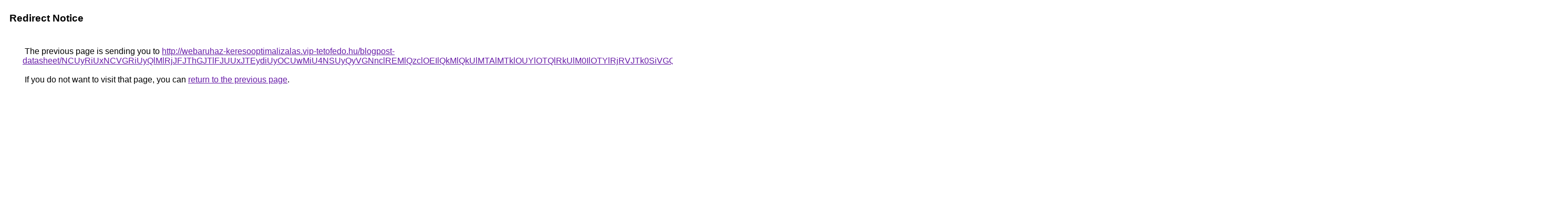

--- FILE ---
content_type: text/html; charset=UTF-8
request_url: https://cse.google.fr/url?q=http%3A%2F%2Fwebaruhaz-keresooptimalizalas.vip-tetofedo.hu%2Fblogpost-datasheet%2FNCUyRiUxNCVGRiUyQlMlRjJFJThGJTlFJUUxJTEydiUyOCUwMiU4NSUyQyVGNnclREMlQzclOEIlQkMlQkUlMTAlMTklOUYlOTQlRkUlM0IlOTYlRjRVJTk0SiVGQkIlQ0IlMDklMjhKNiVENCUwMDIlQTklNUMlMUElQTQlN0YlMDh6JTA2c3MlRTFaJTk4JThBJTAxJUYwdiVGNzAlRThFVCU5RiVBQSVCRk45cSVGRiVBQSU4NiVFMjBsJUIxRiVDRHUlMkYlRjIlM0ElQTF0MCVGQiVFQiUxNEslRDJaJUJG
body_size: 654
content:
<html lang="en"><head><meta http-equiv="Content-Type" content="text/html; charset=UTF-8"><title>Redirect Notice</title><style>body,div,a{font-family:Roboto,Arial,sans-serif}body{background-color:var(--xhUGwc);margin-top:3px}div{color:var(--YLNNHc)}a:link{color:#681da8}a:visited{color:#681da8}a:active{color:#ea4335}div.mymGo{border-top:1px solid var(--gS5jXb);border-bottom:1px solid var(--gS5jXb);background:var(--aYn2S);margin-top:1em;width:100%}div.aXgaGb{padding:0.5em 0;margin-left:10px}div.fTk7vd{margin-left:35px;margin-top:35px}</style></head><body><div class="mymGo"><div class="aXgaGb"><font style="font-size:larger"><b>Redirect Notice</b></font></div></div><div class="fTk7vd">&nbsp;The previous page is sending you to <a href="http://webaruhaz-keresooptimalizalas.vip-tetofedo.hu/blogpost-datasheet/[base64]">http://webaruhaz-keresooptimalizalas.vip-tetofedo.hu/blogpost-datasheet/[base64]</a>.<br><br>&nbsp;If you do not want to visit that page, you can <a href="#" id="tsuid_Q2R3abu_D_fw5NoPqqin6Qs_1">return to the previous page</a>.<script nonce="B0oeu_IKx5RLq_kmMnLm6A">(function(){var id='tsuid_Q2R3abu_D_fw5NoPqqin6Qs_1';(function(){document.getElementById(id).onclick=function(){window.history.back();return!1};}).call(this);})();(function(){var id='tsuid_Q2R3abu_D_fw5NoPqqin6Qs_1';var ct='originlink';var oi='unauthorizedredirect';(function(){document.getElementById(id).onmousedown=function(){var b=document&&document.referrer,a="encodeURIComponent"in window?encodeURIComponent:escape,c="";b&&(c=a(b));(new Image).src="/url?sa=T&url="+c+"&oi="+a(oi)+"&ct="+a(ct);return!1};}).call(this);})();</script><br><br><br></div></body></html>